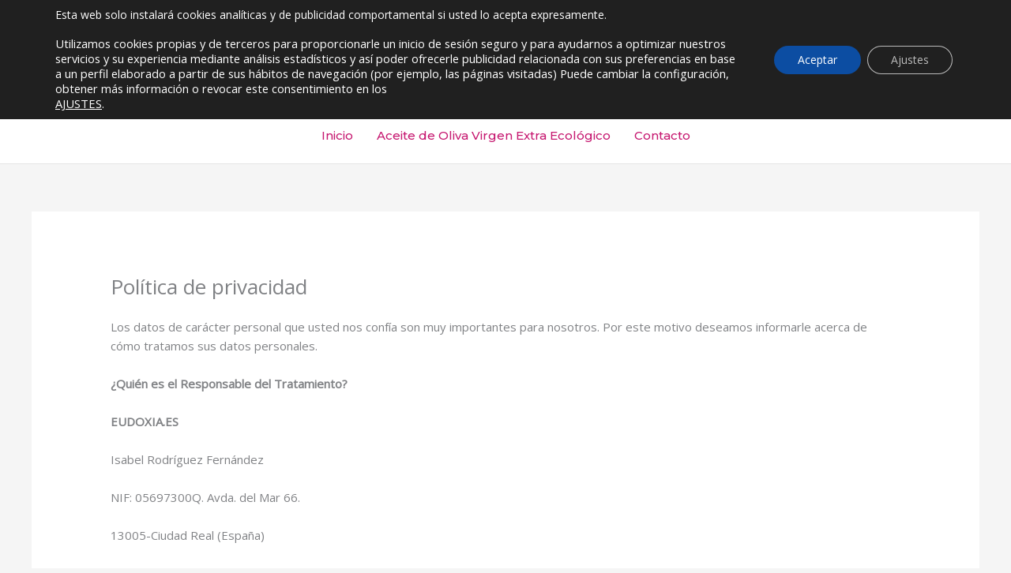

--- FILE ---
content_type: text/css
request_url: https://eudoxia.es/wp-content/uploads/elementor/css/post-46.css?ver=1762119497
body_size: 586
content:
.elementor-46 .elementor-element.elementor-element-4626fccf:not(.elementor-motion-effects-element-type-background), .elementor-46 .elementor-element.elementor-element-4626fccf > .elementor-motion-effects-container > .elementor-motion-effects-layer{background-color:#001c38;}.elementor-46 .elementor-element.elementor-element-4626fccf{transition:background 0.3s, border 0.3s, border-radius 0.3s, box-shadow 0.3s;padding:70px 0px 70px 0px;}.elementor-46 .elementor-element.elementor-element-4626fccf > .elementor-background-overlay{transition:background 0.3s, border-radius 0.3s, opacity 0.3s;}.elementor-46 .elementor-element.elementor-element-80f51ee > .elementor-element-populated{margin:0px 80px 0px 0px;--e-column-margin-right:80px;--e-column-margin-left:0px;}.elementor-widget-image .widget-image-caption{color:var( --e-global-color-text );font-family:var( --e-global-typography-text-font-family ), Sans-serif;font-weight:var( --e-global-typography-text-font-weight );}.elementor-46 .elementor-element.elementor-element-03dfb10 img{width:40%;}.elementor-46 .elementor-element.elementor-element-5fb226b > .elementor-widget-container{margin:-44px 0px 0px 0px;}.elementor-46 .elementor-element.elementor-element-210fc79 img{width:42%;}.elementor-bc-flex-widget .elementor-46 .elementor-element.elementor-element-78de12fc.elementor-column .elementor-widget-wrap{align-items:flex-start;}.elementor-46 .elementor-element.elementor-element-78de12fc.elementor-column.elementor-element[data-element_type="column"] > .elementor-widget-wrap.elementor-element-populated{align-content:flex-start;align-items:flex-start;}.elementor-widget-text-editor{font-family:var( --e-global-typography-text-font-family ), Sans-serif;font-weight:var( --e-global-typography-text-font-weight );color:var( --e-global-color-text );}.elementor-widget-text-editor.elementor-drop-cap-view-stacked .elementor-drop-cap{background-color:var( --e-global-color-primary );}.elementor-widget-text-editor.elementor-drop-cap-view-framed .elementor-drop-cap, .elementor-widget-text-editor.elementor-drop-cap-view-default .elementor-drop-cap{color:var( --e-global-color-primary );border-color:var( --e-global-color-primary );}.elementor-46 .elementor-element.elementor-element-97cb882{color:#FFFFFF;}.elementor-46 .elementor-element.elementor-element-c7a72cd img{width:61%;}.elementor-46 .elementor-element.elementor-element-ca88370{text-align:left;font-family:"Roboto", Sans-serif;font-size:16px;font-weight:400;color:#FFFFFF;}.elementor-46 .elementor-element.elementor-element-d678e0d > .elementor-widget-container{margin:-46px 0px 0px 0px;}.elementor-46 .elementor-element.elementor-element-d678e0d{font-family:"Roboto", Sans-serif;font-size:16px;font-weight:400;color:#FFFFFF;}.elementor-46 .elementor-element.elementor-element-4585385a > .elementor-container > .elementor-column > .elementor-widget-wrap{align-content:center;align-items:center;}.elementor-46 .elementor-element.elementor-element-4585385a:not(.elementor-motion-effects-element-type-background), .elementor-46 .elementor-element.elementor-element-4585385a > .elementor-motion-effects-container > .elementor-motion-effects-layer{background-color:#001c38;}.elementor-46 .elementor-element.elementor-element-4585385a > .elementor-container{min-height:50px;}.elementor-46 .elementor-element.elementor-element-4585385a{border-style:solid;border-width:1px 0px 0px 0px;border-color:rgba(255,255,255,0.19);transition:background 0.3s, border 0.3s, border-radius 0.3s, box-shadow 0.3s;}.elementor-46 .elementor-element.elementor-element-4585385a > .elementor-background-overlay{transition:background 0.3s, border-radius 0.3s, opacity 0.3s;}.elementor-46 .elementor-element.elementor-element-084f4bc{text-align:center;font-family:"Roboto", Sans-serif;font-size:11px;font-weight:300;color:#FFFFFF;}.elementor-theme-builder-content-area{height:400px;}.elementor-location-header:before, .elementor-location-footer:before{content:"";display:table;clear:both;}@media(max-width:1024px){.elementor-46 .elementor-element.elementor-element-4626fccf{padding:50px 20px 50px 20px;}.elementor-46 .elementor-element.elementor-element-80f51ee > .elementor-element-populated{margin:0% 15% 0% 0%;--e-column-margin-right:15%;--e-column-margin-left:0%;}.elementor-46 .elementor-element.elementor-element-4585385a{padding:10px 20px 10px 20px;}}@media(max-width:767px){.elementor-46 .elementor-element.elementor-element-4626fccf{padding:35px 20px 35px 20px;}.elementor-46 .elementor-element.elementor-element-80f51ee > .elementor-element-populated{margin:0px 0px 50px 0px;--e-column-margin-right:0px;--e-column-margin-left:0px;padding:0px 0px 0px 0px;}.elementor-46 .elementor-element.elementor-element-78de12fc{width:100%;}.elementor-46 .elementor-element.elementor-element-78de12fc > .elementor-element-populated{padding:0px 0px 0px 0px;}.elementor-46 .elementor-element.elementor-element-4585385a{padding:30px 20px 20px 20px;}.elementor-46 .elementor-element.elementor-element-4ea538db > .elementor-element-populated{margin:0px 0px 0px 0px;--e-column-margin-right:0px;--e-column-margin-left:0px;padding:0px 0px 0px 0px;}}@media(min-width:768px){.elementor-46 .elementor-element.elementor-element-80f51ee{width:30.525%;}.elementor-46 .elementor-element.elementor-element-78de12fc{width:69.475%;}.elementor-46 .elementor-element.elementor-element-4a2f152{width:27.983%;}.elementor-46 .elementor-element.elementor-element-d957366{width:38.348%;}}@media(max-width:1024px) and (min-width:768px){.elementor-46 .elementor-element.elementor-element-80f51ee{width:35%;}.elementor-46 .elementor-element.elementor-element-78de12fc{width:99%;}}